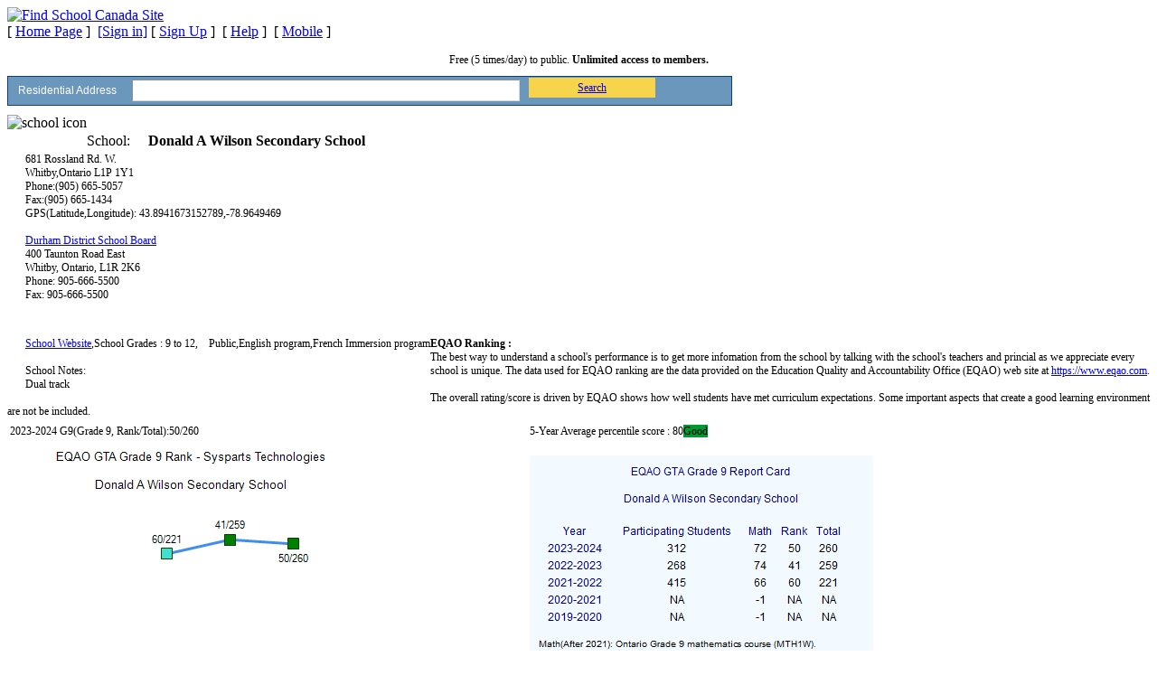

--- FILE ---
content_type: text/html; charset=utf-8
request_url: http://www.findschool.ca/web/SchoolViewer/Index?sSchoolID=1020152
body_size: 16730
content:
<!DOCTYPE html>
<!--[if lt IE 7 ]> <html class="ie ie6 no-js" lang="en"> <![endif]-->
<!--[if IE 7 ]>    <html class="ie ie7 no-js" lang="en"> <![endif]-->
<!--[if IE 8 ]>    <html class="ie ie8 no-js" lang="en"> <![endif]-->
<!--[if IE 9 ]>    <html class="ie ie9 no-js" lang="en"> <![endif]-->
<!--[if gt IE 9]><!--><html class="no-js" lang="en"><!--<![endif]-->
<!--[if lt IE 9]>
<script src="/web/Scripts/html5.js"></script>
<![endif]-->
<!-- the "no-js" class is for Modernizr. -->
<head>
   <meta charset="utf-8">

   <meta name="description" content="School Boundary Map for GTA, Metro Vancouver and other regions.">
    <META HTTP-EQUIV="Pragma" CONTENT="no-cache">
    <META HTTP-EQUIV="Cache-Control" CONTENT="no-cache">
    <META HTTP-EQUIV="Expires" CONTENT="0">
   <link rel="shortcut icon" href="/web/Content/images/favicon.ico">
	
<title>Donald A Wilson Secondary School - Whitby,Ontario</title>
<!--<link rel="stylesheet" type="text/css" href="http://www.findschool.ca/web/css/Html5Reset.css"/>-->
<link rel="stylesheet" type="text/css" href="http://www.findschool.ca/web/Content/Site.css"/>

<link rel="stylesheet" type="text/css" href="http://www.findschool.ca/web/Content/TabView.css"/>
<link rel="stylesheet" type="text/css" href="http://www.findschool.ca/web/Content/layout.css"/>
<link rel="stylesheet" type="text/css" href="http://www.findschool.ca/web/Content/searchbar.css"/>

    <link rel="stylesheet" type="text/css" href="http://www.findschool.ca/web/Scripts/dt/media/css/demo_table.css"/>
    <link rel="stylesheet" type="text/css" href="http://www.findschool.ca/web/Scripts/jquery-ui-1.8/css/redmond/jquery-ui-1.8.16.custom.css"/>
    <link rel="stylesheet" type="text/css" href="http://www.findschool.ca/web/Scripts/jquery-ui-1.8/css/ui.daterangepicker.css"/>
    <link rel="stylesheet" type="text/css" href="http://www.findschool.ca/web/Content/home.css"/>
    <link rel="stylesheet" type="text/css" href="http://www.findschool.ca/web/Content/sv.css"/>


<script type="text/javascript" src="http://www.findschool.ca/web/Scripts/jquery-1.6.4.min.js"></script>
<script type="text/javascript" src="http://www.findschool.ca/web/Scripts/jquery.validate.min.js"></script>
<script type="text/javascript" src="http://www.findschool.ca/web/Scripts/jquery.validate.unobtrusive.min.js"></script>

<script type="text/javascript" src="http://www.findschool.ca/web/Scripts/modernizr-2.5.3.js"></script>
<script type="text/javascript" src="http://www.findschool.ca/web/Scripts/g.js"></script>
<script type="text/javascript" src="http://www.findschool.ca/web/Scripts/layout.js"></script>

    <script type="text/javascript" src="http://www.findschool.ca/web/Scripts/jquery-ui-1.8/js/jquery-ui-1.8.16.custom.min.js"></script>
    
    <script type="text/javascript" src="http://www.findschool.ca/web/Scripts/json2.js"></script>
    <script type="text/javascript" src="http://www.findschool.ca/web/Scripts/jquery.PrintArea.js"></script>

        
            <script type="text/javascript" src="http://www.findschool.ca/web/Scripts/sp.min.js"></script>
        
    <script type="text/javascript" src="http://www.findschool.ca/web/Scripts/spgeo.js"></script>
    <script type="text/javascript" src="http://www.findschool.ca/web/Scripts/searchbar.js"></script>
    <script type="text/javascript" src="http://www.findschool.ca/web/Scripts/spajax.js"></script>
        
            <script type="text/javascript" src="http://www.findschool.ca/web/Scripts/spssmapctl.min.js"></script>
            <script type="text/javascript" src="http://www.findschool.ca/web/Scripts/spsch.min.js"></script>
        

    <script type="text/javascript" src="http://www.findschool.ca/web/Scripts/spschMarker.js"></script>
    <script type="text/javascript" src="http://www.findschool.ca/web/Scripts/sv.js"></script>



    <script type="text/javascript">
    var m_sSchoolID = "1020152";
    </script>


    <script type="text/javascript">
var m_bIsGuest=true;
    </script>


<script type="text/javascript">
function onDocLoad() {
    g_sWebAppBaseUrl = "http://www.findschool.ca/web";
    //alert (g_sWebAppBaseUrl);

    
    onLoadLayout();
OnWinLoad();
	var s = gID("searchoptions");
	if ((s != null) && (s != 'undefined'))
		setSearchOptionImage();
}
function gohomepage(){
    window.location.href=g_sWebAppBaseUrl;
}
</script>
</head>
<body onload="onDocLoad();">

<div id="all">
    <div id="header" >
        <div id="headerimg" >
            <a href="javascript:gohomepage();"><img width="128" height="60"  alt="Find School Canada Site" src="/web/img/findschoolcalogo.png" border="0" /></a>
        </div>
        <div id="headerlogon" >
            

    
	 [&nbsp;<a href="/web/">Home Page</a>&nbsp;]&nbsp;
     
    <a href="https://www.findschool.ca/web/Account/LogOn" >[Sign in]</a>
        
	 [&nbsp;<a href="/web/Account/Register">Sign Up</a>&nbsp;]&nbsp;
	 
	  
    [&nbsp;<a href="/web/Help/Index">Help</a>&nbsp;]&nbsp;
    
            [&nbsp;<a href="javascript:mmv();" onclick="">Mobile</a>&nbsp;]&nbsp;

        </div>
        <div id="headerline"><div class="line"></div></div>
    </div>
    
    <div id="content">
        






<div id="ad" style="font-size: 12px; text-align:center">
<br />Free (5 times/day) to public.&nbsp;<span style="font-weight: bold;">Unlimited access to members.</span>
<br />
</div>
<div id="headsearch_d" style="padding-top:10px;width: 800px; color: #fff; font-size: 12px;">
    <div id="divsearchform" style="border: 1px solid #0c3e74; width: 100%; overflow: hidden; padding-bottom: 1px; background-color: #6b97bc">
            <table style="border-collapse: collapse; border-spacing: 0px; text-align:left;width: 100%" >
                <tr>
                    <td style="border: 0px ; padding: 3px;width: 0px;">
                        <div id="searchbyaddress" style="display:none;border-style: solid; border-width: 1px; border-color: #8e8e90 #d9d9da #d9d9da #8e8e90">
                            <select id="searchoptions" style="line-height:15px; border: 1px solid #878787;font-size: 13px; font-weight: bold; padding: 4px 4px 3px 4px;" onchange="javascript:setSearchOptionImage();">
                            <option value ="1" selected="selected">Residential Address</option>
                            <option value ="3" >School Name</option>
                            <option value ="2" >Any GPS ( Lat , Lng )</option>
                            </select>
                        </div>
                    </td>
						  <td style="clear:both; border: 0px ; padding: 3px;width: 120px;font-family: Arial, Helvetica, sans-serif; font-size:12px;">
								Residential Address
						  </td>
                    <td style="clear:both; border: 0px ; padding: 3px;width: 400px;">
                        <input id="searchtext" onkeydown= "javascript:if(event.keyCode==13) {onSearchClickedGuest();}" value="" style="border-style: solid; border-width: 1px; border-color: #8e8e90 #d9d9da #d9d9da #8e8e90; BACKGROUND-REPEAT: no-repeat; padding-left: 25px; color: #000; background-color: #fff; width: 100%; height: 18px; vertical-align: top; margin-right: 3px; font-family: Arial, Helvetica, sans-serif; padding-top: 2px; padding-bottom: 2px;background-image: url('/web/img/homesmall.png')" />
                    </td>
                    <td style="clear:both; border: 0px ;display:inline-block;width:180px;">
                        <div id="searchbtndiv" style="display:inline;float:right;padding-right:5px;width:140px;text-align:center;">
                            <div id="searchbtn" class="button" style="background-color: #f8d44c;padding: 4px 10px 3px 10px"><a href="javascript:onSearchClickedGuest();" title='click to search'>Search</a></div>
                        </div>
                    </td>

                </tr>
            </table>
    </div>


</div>

<div id="Message" style="color:red"></div>
<div id="PrintContent">
    <div id='schGeneral'>
        <div id="name" style="width:100%;display:inline-block;padding-top:10px;">
            <div style="float:left;display:inline-block;"><img src="/web/img/pin48.png" alt='school icon' /></div>
            <div style="float:left;display:inline-block;padding-top:20px;">School:<span style="font-weight:bold;padding-left:20px;">Donald A Wilson Secondary School</span></div>
        </div>
        <div id='address' style="font-size:12px;">
            <div style="width:100%;display:inline-block;">
                <div id="address_text" style="float:left;text-align:left;padding-left:20px;padding-bottom:10px; width:400px;display:inline-block;">681 Rossland Rd. W.<br/>Whitby,Ontario&nbsp;L1P 1Y1<br/>Phone:(905) 665-5057<br/>Fax:(905) 665-1434<br/>GPS(Latitude,Longitude):&nbsp;43.8941673152789,-78.9649469<br/><br/><a href='http://ddsb.durham.edu.on.ca/' target='_blank'>Durham District School Board</a><br/>400 Taunton Road East<br/>Whitby,&nbsp;Ontario,&nbsp;L1R 2K6<br/>Phone:&nbsp;905-666-5500<br/>Fax:&nbsp;905-666-5500<br/></div>
                <div id="address_buttons_ad" style="float:right; width:250px;display:inline-block;">
                    <div id="address_buttons" style="display:none;">
                        <a href='javascript:reporterror();'><img id="imgbtn_reporterror" class='imgbtn' title='report errors' alt='report errors' src="/web/img/basket32.png" /></a>
                        <a href='javascript:addSchoolToFavorite();' style="padding-left:50px;"><img id="imgbtn_favorites" class='imgbtn' title='add to my favorites' alt='Favorites. Bookmark' src="/web/img/favorite.png" /></a>
                        <a href='javascript:printReport();' style="padding-left:50px;"><img id="imgbtn_print" class='imgbtn' title='Prid="imgbtn_favorites"int School Report' alt='Print' src="/web/img/printer.png" /></a>
                    </div>
                    <div id="address_ad" style="float:right; width:200px; height:200px; display:inline-block;">
                        <script async src="//pagead2.googlesyndication.com/pagead/js/adsbygoogle.js"></script>
                        <!-- sv_ad_besideaddress -->
                        <ins class="adsbygoogle"
                             style="display:inline-block;width:200px;height:200px"
                             data-ad-client="ca-pub-3251544237081353"
                             data-ad-slot="9207944427"></ins>
                        <script>
                            (adsbygoogle = window.adsbygoogle || []).push({});
                        </script>
                    </div>

                </div>
            </div>
        </div>
    </div>
    <div class="line"></div>
    <div id="GeneralInfo">
        <div style="float:left;font-size:12px; text-align:left;padding-left:20px;padding-bottom:10px;">
            <a href='https://donaldawilsonss.ddsb.ca/' target='_blank'>School Website</a>,School Grades : 9 to 12,&nbsp;&nbsp;&nbsp;&nbsp;Public,English program,French Immersion program<br/><br/>School Notes:<br/>Dual track
        </div>
    </div>
    <div class="line"></div>
    <div style="font-size:12px;padding-bottom:10px;">
        <div id='rankings'><div><b>EQAO Ranking : </b><br/>The best way to understand a school's performance is to get more infomation from the school by talking with the school's teachers and princial as we appreciate every school is unique. The data used for EQAO ranking are the data provided on the Education Quality and Accountability Office (EQAO) web site at <a href='https://www.eqao.com' target='_blank'>https://www.eqao.com</a>.<br/><br/>The overall rating/score is driven by EQAO shows how well students have met curriculum expectations. Some important aspects that create a good learning environment are not be included.</div><div  style='float:left;'><table style='border-style:hidden;border-width:0px;'><tr><td style='width:400px;'></td><td style='width:400px;'></td></tr><tr><td style='border-style:hidden;border-width:0px;'>2023-2024 G9(Grade 9, Rank/Total):50/260</td><td style='border-style:hidden;border-width:0px;'>5-Year Average percentile score : 80<font style='BACKGROUND-COLOR:#009933'>Good</font></td></tr>
<tr><td style='border-style:hidden;border-width:0px;'><img src='http://www.findschool.ca/Data/GTAEQAO/1020152/2023-2024_G9_400.png'/></td><td style='border-style:hidden;border-width:0px;'><img src='http://www.findschool.ca/Data/GTAEQAO/1020152/2023-2024_G9_card.png'/></td></tr><tr><td style='border-style:hidden;border-width:0px;'>&nbsp;&nbsp;&nbsp;&nbsp;<img src='http://www.findschool.ca/web/img/eqao_good.png'/>Good&nbsp;&nbsp;&nbsp;&nbsp;<img src='http://www.findschool.ca/web/img/eqao_avg.png'/>Average&nbsp;&nbsp;&nbsp;&nbsp;<img src='http://www.findschool.ca/web/img/eqao_bad.png'/>Poor&nbsp;&nbsp;&nbsp;&nbsp;<img src='http://www.findschool.ca/web/img/eqao_na.png'/>NA<br/>** Trends for a small school or boards are hard to interpret. Instead of reading the graph, talking to the school is more accurate.</td><td>The report card is based on the results for all students at or above the province standard. It doesn't include no data and 'exempt' categories. NA may indicate the number of students participating is fewer than 10. </td></tr><tr style='height:20px;'></tr><tr><td style='border-style:hidden;border-width:0px;'>2023-2024 OSSLT(Rank/Total):21/263</td><td style='border-style:hidden;border-width:0px;'>5-Year Average percentile score : 82<font style='BACKGROUND-COLOR:#009933'>Good</font></td></tr>
<tr><td style='border-style:hidden;border-width:0px;'><img src='http://www.findschool.ca/Data/GTAEQAO/1020152/2023-2024_OSSLT_400.png'/></td><td style='border-style:hidden;border-width:0px;'><img src='http://www.findschool.ca/Data/GTAEQAO/1020152/2023-2024_OSSLT_card.png'/></td></tr><tr><td style='border-style:hidden;border-width:0px;'>&nbsp;&nbsp;&nbsp;&nbsp;<img src='http://www.findschool.ca/web/img/eqao_good.png'/>Good&nbsp;&nbsp;&nbsp;&nbsp;<img src='http://www.findschool.ca/web/img/eqao_avg.png'/>Average&nbsp;&nbsp;&nbsp;&nbsp;<img src='http://www.findschool.ca/web/img/eqao_bad.png'/>Poor&nbsp;&nbsp;&nbsp;&nbsp;<img src='http://www.findschool.ca/web/img/eqao_na.png'/>NA<br/>** Trends for a small school or boards are hard to interpret. Instead of reading the graph, talking to the school is more accurate.</td><td>The report card is based on the results for all students at or above the province standard. It doesn't include no data and 'exempt' categories. NA may indicate the number of students participating is fewer than 10. </td></tr><tr style='height:20px;'></tr></table></div></div>
    </div>

</div>

<div id="resizediv" style="float:left; width: 800px; ">
    <div id="BoundaryInfo" style='width:100%'>
        <div id="BoundaryInfoContent" style="float:left;font-size:12px; text-align:left;padding-bottom:10px;width:100%">
            <img alt='loading...' src='/web/img/loading.gif' />Loading......
        </div>
    </div>
    <div id="map_canvas" style="height: 20px;width: 800px; ">
    </div>
</div>

    </div>
   
    <div id="footer">
        <div class="line" ></div>
        <div style="font-size: 10px"  >
            FindSchool.ca! <a href='http://www.findschool.ca/web/Help/TermsOfService' target='_blank' title='Terms of Service'>Terms of Service</a>,&nbsp;&nbsp;<a rel=external href='http://www.findschool.ca/web/Help/PrivacyPolicy' target='_blank' title='Privacy Policy'>Privacy Policy</a>,&nbsp;&nbsp;<a rel=external href='http://www.findschool.ca/web/Help/ServiceCoverage' target='_blank' title='Service Coverage'>Service Coverage</a>,&nbsp;&nbsp;<a rel=external href='http://www.findschool.ca/web/Help/ContactUs' target='_blank' title='Contact Us'>Contact Us</a>,&nbsp;&nbsp;<a rel=external href='http://www.findschool.ca/web/Help/APIService' target='_blank' title='About API Service'>API</a>,&nbsp;&nbsp;<a rel=external href='http://www.findschool.ca/web/Help/Index' target='_blank' title='Help'>Help</a><br />
            FindSchool.ca - Copyright © 2012- 2025  Sysparts Technologies. All rights reserved.
        </div>
    </div>
</div>

<div id="graydiv" style="background-color: #808080; display: none;"></div>
<div id="msgOverlay" style="margin: auto;padding-top: 100px;" >
    <div id="div_msgContent">
        <div id="div_msgHeader" style="float:right"><a href='javascript:setMsgOverlay();'><img alt="close" src="/web/img/close.png" border='0px' title='click to close this message'/></a></div>
        <div id="div_msgBody">
        </div>
    </div>
</div>

</body>
</html>


--- FILE ---
content_type: text/html; charset=utf-8
request_url: https://www.google.com/recaptcha/api2/aframe
body_size: 267
content:
<!DOCTYPE HTML><html><head><meta http-equiv="content-type" content="text/html; charset=UTF-8"></head><body><script nonce="DFMm4XDrbjt2uQQrjJ_xjA">/** Anti-fraud and anti-abuse applications only. See google.com/recaptcha */ try{var clients={'sodar':'https://pagead2.googlesyndication.com/pagead/sodar?'};window.addEventListener("message",function(a){try{if(a.source===window.parent){var b=JSON.parse(a.data);var c=clients[b['id']];if(c){var d=document.createElement('img');d.src=c+b['params']+'&rc='+(localStorage.getItem("rc::a")?sessionStorage.getItem("rc::b"):"");window.document.body.appendChild(d);sessionStorage.setItem("rc::e",parseInt(sessionStorage.getItem("rc::e")||0)+1);localStorage.setItem("rc::h",'1766866606102');}}}catch(b){}});window.parent.postMessage("_grecaptcha_ready", "*");}catch(b){}</script></body></html>